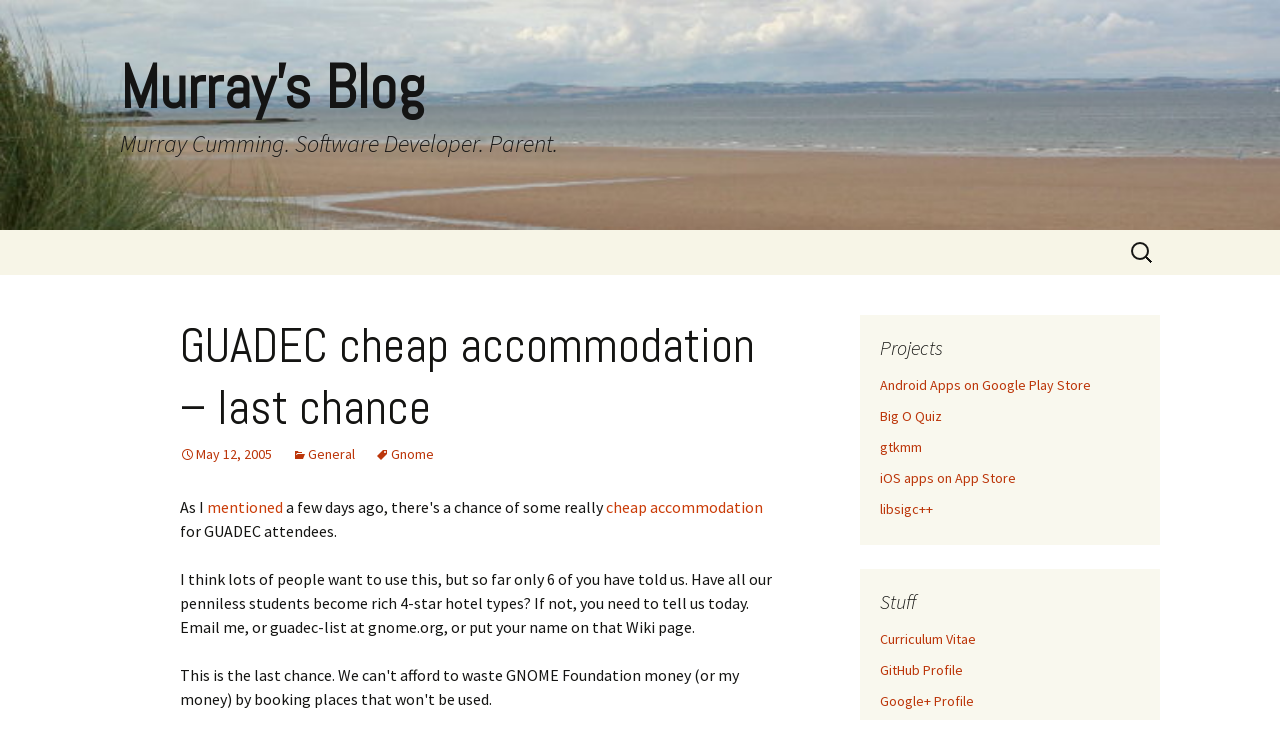

--- FILE ---
content_type: text/html; charset=UTF-8
request_url: https://www.murrayc.com/permalink/2005/05/12/guadec-cheap-accommodation-last-chance/?amp=1
body_size: 8554
content:
<!DOCTYPE html>
<html lang="en-US">
<head>
	<meta charset="UTF-8">
	<meta name="viewport" content="width=device-width">
	<title>GUADEC cheap accommodation &#8211; last chance | Murray&#039;s Blog</title>
	<link rel="profile" href="https://gmpg.org/xfn/11">
	<link rel="pingback" href="https://www.murrayc.com/blog/xmlrpc.php">
	<meta name='robots' content='max-image-preview:large' />
<script id="cookieyes" type="text/javascript" src="https://cdn-cookieyes.com/client_data/383274a667dcf2df3588e608/script.js"></script><link rel='dns-prefetch' href='//fonts.googleapis.com' />
<link rel="alternate" type="application/rss+xml" title="Murray&#039;s Blog &raquo; Feed" href="https://www.murrayc.com/feed/" />
<link rel="alternate" type="application/rss+xml" title="Murray&#039;s Blog &raquo; Comments Feed" href="https://www.murrayc.com/comments/feed/" />
<link rel="alternate" type="application/rss+xml" title="Murray&#039;s Blog &raquo; GUADEC cheap accommodation &#8211; last chance Comments Feed" href="https://www.murrayc.com/permalink/2005/05/12/guadec-cheap-accommodation-last-chance/feed/" />
<link rel="alternate" title="oEmbed (JSON)" type="application/json+oembed" href="https://www.murrayc.com/wp-json/oembed/1.0/embed?url=https%3A%2F%2Fwww.murrayc.com%2Fpermalink%2F2005%2F05%2F12%2Fguadec-cheap-accommodation-last-chance%2F" />
<link rel="alternate" title="oEmbed (XML)" type="text/xml+oembed" href="https://www.murrayc.com/wp-json/oembed/1.0/embed?url=https%3A%2F%2Fwww.murrayc.com%2Fpermalink%2F2005%2F05%2F12%2Fguadec-cheap-accommodation-last-chance%2F&#038;format=xml" />
<style id='wp-img-auto-sizes-contain-inline-css'>
img:is([sizes=auto i],[sizes^="auto," i]){contain-intrinsic-size:3000px 1500px}
/*# sourceURL=wp-img-auto-sizes-contain-inline-css */
</style>
<style id='wp-emoji-styles-inline-css'>

	img.wp-smiley, img.emoji {
		display: inline !important;
		border: none !important;
		box-shadow: none !important;
		height: 1em !important;
		width: 1em !important;
		margin: 0 0.07em !important;
		vertical-align: -0.1em !important;
		background: none !important;
		padding: 0 !important;
	}
/*# sourceURL=wp-emoji-styles-inline-css */
</style>
<link rel='stylesheet' id='wp-block-library-css' href='https://www.murrayc.com/blog/wp-includes/css/dist/block-library/style.min.css?ver=6.9' media='all' />
<style id='global-styles-inline-css'>
:root{--wp--preset--aspect-ratio--square: 1;--wp--preset--aspect-ratio--4-3: 4/3;--wp--preset--aspect-ratio--3-4: 3/4;--wp--preset--aspect-ratio--3-2: 3/2;--wp--preset--aspect-ratio--2-3: 2/3;--wp--preset--aspect-ratio--16-9: 16/9;--wp--preset--aspect-ratio--9-16: 9/16;--wp--preset--color--black: #000000;--wp--preset--color--cyan-bluish-gray: #abb8c3;--wp--preset--color--white: #fff;--wp--preset--color--pale-pink: #f78da7;--wp--preset--color--vivid-red: #cf2e2e;--wp--preset--color--luminous-vivid-orange: #ff6900;--wp--preset--color--luminous-vivid-amber: #fcb900;--wp--preset--color--light-green-cyan: #7bdcb5;--wp--preset--color--vivid-green-cyan: #00d084;--wp--preset--color--pale-cyan-blue: #8ed1fc;--wp--preset--color--vivid-cyan-blue: #0693e3;--wp--preset--color--vivid-purple: #9b51e0;--wp--preset--color--dark-gray: #141412;--wp--preset--color--red: #bc360a;--wp--preset--color--medium-orange: #db572f;--wp--preset--color--light-orange: #ea9629;--wp--preset--color--yellow: #fbca3c;--wp--preset--color--dark-brown: #220e10;--wp--preset--color--medium-brown: #722d19;--wp--preset--color--light-brown: #eadaa6;--wp--preset--color--beige: #e8e5ce;--wp--preset--color--off-white: #f7f5e7;--wp--preset--gradient--vivid-cyan-blue-to-vivid-purple: linear-gradient(135deg,rgb(6,147,227) 0%,rgb(155,81,224) 100%);--wp--preset--gradient--light-green-cyan-to-vivid-green-cyan: linear-gradient(135deg,rgb(122,220,180) 0%,rgb(0,208,130) 100%);--wp--preset--gradient--luminous-vivid-amber-to-luminous-vivid-orange: linear-gradient(135deg,rgb(252,185,0) 0%,rgb(255,105,0) 100%);--wp--preset--gradient--luminous-vivid-orange-to-vivid-red: linear-gradient(135deg,rgb(255,105,0) 0%,rgb(207,46,46) 100%);--wp--preset--gradient--very-light-gray-to-cyan-bluish-gray: linear-gradient(135deg,rgb(238,238,238) 0%,rgb(169,184,195) 100%);--wp--preset--gradient--cool-to-warm-spectrum: linear-gradient(135deg,rgb(74,234,220) 0%,rgb(151,120,209) 20%,rgb(207,42,186) 40%,rgb(238,44,130) 60%,rgb(251,105,98) 80%,rgb(254,248,76) 100%);--wp--preset--gradient--blush-light-purple: linear-gradient(135deg,rgb(255,206,236) 0%,rgb(152,150,240) 100%);--wp--preset--gradient--blush-bordeaux: linear-gradient(135deg,rgb(254,205,165) 0%,rgb(254,45,45) 50%,rgb(107,0,62) 100%);--wp--preset--gradient--luminous-dusk: linear-gradient(135deg,rgb(255,203,112) 0%,rgb(199,81,192) 50%,rgb(65,88,208) 100%);--wp--preset--gradient--pale-ocean: linear-gradient(135deg,rgb(255,245,203) 0%,rgb(182,227,212) 50%,rgb(51,167,181) 100%);--wp--preset--gradient--electric-grass: linear-gradient(135deg,rgb(202,248,128) 0%,rgb(113,206,126) 100%);--wp--preset--gradient--midnight: linear-gradient(135deg,rgb(2,3,129) 0%,rgb(40,116,252) 100%);--wp--preset--gradient--autumn-brown: linear-gradient(135deg, rgba(226,45,15,1) 0%, rgba(158,25,13,1) 100%);--wp--preset--gradient--sunset-yellow: linear-gradient(135deg, rgba(233,139,41,1) 0%, rgba(238,179,95,1) 100%);--wp--preset--gradient--light-sky: linear-gradient(135deg,rgba(228,228,228,1.0) 0%,rgba(208,225,252,1.0) 100%);--wp--preset--gradient--dark-sky: linear-gradient(135deg,rgba(0,0,0,1.0) 0%,rgba(56,61,69,1.0) 100%);--wp--preset--font-size--small: 13px;--wp--preset--font-size--medium: 20px;--wp--preset--font-size--large: 36px;--wp--preset--font-size--x-large: 42px;--wp--preset--spacing--20: 0.44rem;--wp--preset--spacing--30: 0.67rem;--wp--preset--spacing--40: 1rem;--wp--preset--spacing--50: 1.5rem;--wp--preset--spacing--60: 2.25rem;--wp--preset--spacing--70: 3.38rem;--wp--preset--spacing--80: 5.06rem;--wp--preset--shadow--natural: 6px 6px 9px rgba(0, 0, 0, 0.2);--wp--preset--shadow--deep: 12px 12px 50px rgba(0, 0, 0, 0.4);--wp--preset--shadow--sharp: 6px 6px 0px rgba(0, 0, 0, 0.2);--wp--preset--shadow--outlined: 6px 6px 0px -3px rgb(255, 255, 255), 6px 6px rgb(0, 0, 0);--wp--preset--shadow--crisp: 6px 6px 0px rgb(0, 0, 0);}:where(.is-layout-flex){gap: 0.5em;}:where(.is-layout-grid){gap: 0.5em;}body .is-layout-flex{display: flex;}.is-layout-flex{flex-wrap: wrap;align-items: center;}.is-layout-flex > :is(*, div){margin: 0;}body .is-layout-grid{display: grid;}.is-layout-grid > :is(*, div){margin: 0;}:where(.wp-block-columns.is-layout-flex){gap: 2em;}:where(.wp-block-columns.is-layout-grid){gap: 2em;}:where(.wp-block-post-template.is-layout-flex){gap: 1.25em;}:where(.wp-block-post-template.is-layout-grid){gap: 1.25em;}.has-black-color{color: var(--wp--preset--color--black) !important;}.has-cyan-bluish-gray-color{color: var(--wp--preset--color--cyan-bluish-gray) !important;}.has-white-color{color: var(--wp--preset--color--white) !important;}.has-pale-pink-color{color: var(--wp--preset--color--pale-pink) !important;}.has-vivid-red-color{color: var(--wp--preset--color--vivid-red) !important;}.has-luminous-vivid-orange-color{color: var(--wp--preset--color--luminous-vivid-orange) !important;}.has-luminous-vivid-amber-color{color: var(--wp--preset--color--luminous-vivid-amber) !important;}.has-light-green-cyan-color{color: var(--wp--preset--color--light-green-cyan) !important;}.has-vivid-green-cyan-color{color: var(--wp--preset--color--vivid-green-cyan) !important;}.has-pale-cyan-blue-color{color: var(--wp--preset--color--pale-cyan-blue) !important;}.has-vivid-cyan-blue-color{color: var(--wp--preset--color--vivid-cyan-blue) !important;}.has-vivid-purple-color{color: var(--wp--preset--color--vivid-purple) !important;}.has-black-background-color{background-color: var(--wp--preset--color--black) !important;}.has-cyan-bluish-gray-background-color{background-color: var(--wp--preset--color--cyan-bluish-gray) !important;}.has-white-background-color{background-color: var(--wp--preset--color--white) !important;}.has-pale-pink-background-color{background-color: var(--wp--preset--color--pale-pink) !important;}.has-vivid-red-background-color{background-color: var(--wp--preset--color--vivid-red) !important;}.has-luminous-vivid-orange-background-color{background-color: var(--wp--preset--color--luminous-vivid-orange) !important;}.has-luminous-vivid-amber-background-color{background-color: var(--wp--preset--color--luminous-vivid-amber) !important;}.has-light-green-cyan-background-color{background-color: var(--wp--preset--color--light-green-cyan) !important;}.has-vivid-green-cyan-background-color{background-color: var(--wp--preset--color--vivid-green-cyan) !important;}.has-pale-cyan-blue-background-color{background-color: var(--wp--preset--color--pale-cyan-blue) !important;}.has-vivid-cyan-blue-background-color{background-color: var(--wp--preset--color--vivid-cyan-blue) !important;}.has-vivid-purple-background-color{background-color: var(--wp--preset--color--vivid-purple) !important;}.has-black-border-color{border-color: var(--wp--preset--color--black) !important;}.has-cyan-bluish-gray-border-color{border-color: var(--wp--preset--color--cyan-bluish-gray) !important;}.has-white-border-color{border-color: var(--wp--preset--color--white) !important;}.has-pale-pink-border-color{border-color: var(--wp--preset--color--pale-pink) !important;}.has-vivid-red-border-color{border-color: var(--wp--preset--color--vivid-red) !important;}.has-luminous-vivid-orange-border-color{border-color: var(--wp--preset--color--luminous-vivid-orange) !important;}.has-luminous-vivid-amber-border-color{border-color: var(--wp--preset--color--luminous-vivid-amber) !important;}.has-light-green-cyan-border-color{border-color: var(--wp--preset--color--light-green-cyan) !important;}.has-vivid-green-cyan-border-color{border-color: var(--wp--preset--color--vivid-green-cyan) !important;}.has-pale-cyan-blue-border-color{border-color: var(--wp--preset--color--pale-cyan-blue) !important;}.has-vivid-cyan-blue-border-color{border-color: var(--wp--preset--color--vivid-cyan-blue) !important;}.has-vivid-purple-border-color{border-color: var(--wp--preset--color--vivid-purple) !important;}.has-vivid-cyan-blue-to-vivid-purple-gradient-background{background: var(--wp--preset--gradient--vivid-cyan-blue-to-vivid-purple) !important;}.has-light-green-cyan-to-vivid-green-cyan-gradient-background{background: var(--wp--preset--gradient--light-green-cyan-to-vivid-green-cyan) !important;}.has-luminous-vivid-amber-to-luminous-vivid-orange-gradient-background{background: var(--wp--preset--gradient--luminous-vivid-amber-to-luminous-vivid-orange) !important;}.has-luminous-vivid-orange-to-vivid-red-gradient-background{background: var(--wp--preset--gradient--luminous-vivid-orange-to-vivid-red) !important;}.has-very-light-gray-to-cyan-bluish-gray-gradient-background{background: var(--wp--preset--gradient--very-light-gray-to-cyan-bluish-gray) !important;}.has-cool-to-warm-spectrum-gradient-background{background: var(--wp--preset--gradient--cool-to-warm-spectrum) !important;}.has-blush-light-purple-gradient-background{background: var(--wp--preset--gradient--blush-light-purple) !important;}.has-blush-bordeaux-gradient-background{background: var(--wp--preset--gradient--blush-bordeaux) !important;}.has-luminous-dusk-gradient-background{background: var(--wp--preset--gradient--luminous-dusk) !important;}.has-pale-ocean-gradient-background{background: var(--wp--preset--gradient--pale-ocean) !important;}.has-electric-grass-gradient-background{background: var(--wp--preset--gradient--electric-grass) !important;}.has-midnight-gradient-background{background: var(--wp--preset--gradient--midnight) !important;}.has-small-font-size{font-size: var(--wp--preset--font-size--small) !important;}.has-medium-font-size{font-size: var(--wp--preset--font-size--medium) !important;}.has-large-font-size{font-size: var(--wp--preset--font-size--large) !important;}.has-x-large-font-size{font-size: var(--wp--preset--font-size--x-large) !important;}
/*# sourceURL=global-styles-inline-css */
</style>

<style id='classic-theme-styles-inline-css'>
/*! This file is auto-generated */
.wp-block-button__link{color:#fff;background-color:#32373c;border-radius:9999px;box-shadow:none;text-decoration:none;padding:calc(.667em + 2px) calc(1.333em + 2px);font-size:1.125em}.wp-block-file__button{background:#32373c;color:#fff;text-decoration:none}
/*# sourceURL=/wp-includes/css/classic-themes.min.css */
</style>
<link rel='stylesheet' id='googlefonts-css' href='https://fonts.googleapis.com/css?family=Abel:400|Lato:400,900&subset=latin' media='all' />
<link rel='stylesheet' id='twentythirteen-fonts-css' href='https://www.murrayc.com/blog/wp-content/themes/twentythirteen/fonts/source-sans-pro-plus-bitter.css?ver=20230328' media='all' />
<link rel='stylesheet' id='genericons-css' href='https://www.murrayc.com/blog/wp-content/themes/twentythirteen/genericons/genericons.css?ver=3.0.3' media='all' />
<link rel='stylesheet' id='twentythirteen-style-css' href='https://www.murrayc.com/blog/wp-content/themes/twentythirteen/style.css?ver=20230808' media='all' />
<link rel='stylesheet' id='twentythirteen-block-style-css' href='https://www.murrayc.com/blog/wp-content/themes/twentythirteen/css/blocks.css?ver=20230621' media='all' />
<script src="https://www.murrayc.com/blog/wp-includes/js/jquery/jquery.min.js?ver=3.7.1" id="jquery-core-js"></script>
<script src="https://www.murrayc.com/blog/wp-includes/js/jquery/jquery-migrate.min.js?ver=3.4.1" id="jquery-migrate-js"></script>
<link rel="https://api.w.org/" href="https://www.murrayc.com/wp-json/" /><link rel="alternate" title="JSON" type="application/json" href="https://www.murrayc.com/wp-json/wp/v2/posts/53" /><link rel="EditURI" type="application/rsd+xml" title="RSD" href="https://www.murrayc.com/blog/xmlrpc.php?rsd" />
<meta name="generator" content="WordPress 6.9" />
<link rel="canonical" href="https://www.murrayc.com/permalink/2005/05/12/guadec-cheap-accommodation-last-chance/" />
<link rel='shortlink' href='https://www.murrayc.com/?p=53' />
<style type='text/css' media='screen'>
	h1{ font-family:"Abel", arial, sans-serif;}
	h2{ font-family:"Abel", arial, sans-serif;}
	h3{ font-family:"Abel", arial, sans-serif;}
	h4{ font-family:"Abel", arial, sans-serif;}
	h5{ font-family:"Abel", arial, sans-serif;}
	h6{ font-family:"Abel", arial, sans-serif;}
	h2{ font-family:"Lato", arial, sans-serif;}
</style>
<!-- fonts delivered by Wordpress Google Fonts, a plugin by Adrian3.com -->	<style type="text/css" id="twentythirteen-header-css">
		.site-header {
		background: url(https://www.murrayc.com/blog/wp-content/uploads/2013/01/cropped-cropped-IMG_4478_banner.jpg) no-repeat scroll top;
		background-size: 1600px auto;
	}
	@media (max-width: 767px) {
		.site-header {
			background-size: 768px auto;
		}
	}
	@media (max-width: 359px) {
		.site-header {
			background-size: 360px auto;
		}
	}
				.site-title,
		.site-description {
			color: #141414;
		}
		</style>
	</head>

<body class="wp-singular post-template-default single single-post postid-53 single-format-standard wp-embed-responsive wp-theme-twentythirteen single-author sidebar">
		<div id="page" class="hfeed site">
		<header id="masthead" class="site-header">
			<a class="home-link" href="https://www.murrayc.com/" rel="home">
				<h1 class="site-title">Murray&#039;s Blog</h1>
				<h2 class="site-description">Murray Cumming. Software Developer. Parent.</h2>
			</a>

			<div id="navbar" class="navbar">
				<nav id="site-navigation" class="navigation main-navigation">
					<button class="menu-toggle">Menu</button>
					<a class="screen-reader-text skip-link" href="#content">
						Skip to content					</a>
					<div id="primary-menu" class="nav-menu"></div>
					<form role="search" method="get" class="search-form" action="https://www.murrayc.com/">
				<label>
					<span class="screen-reader-text">Search for:</span>
					<input type="search" class="search-field" placeholder="Search &hellip;" value="" name="s" />
				</label>
				<input type="submit" class="search-submit" value="Search" />
			</form>				</nav><!-- #site-navigation -->
			</div><!-- #navbar -->
		</header><!-- #masthead -->

		<div id="main" class="site-main">

	<div id="primary" class="content-area">
		<div id="content" class="site-content" role="main">

			
				
<article id="post-53" class="post-53 post type-post status-publish format-standard hentry category-general tag-gnome">
	<header class="entry-header">
		
				<h1 class="entry-title">GUADEC cheap accommodation &#8211; last chance</h1>
		
		<div class="entry-meta">
			<span class="date"><a href="https://www.murrayc.com/permalink/2005/05/12/guadec-cheap-accommodation-last-chance/" title="Permalink to GUADEC cheap accommodation &#8211; last chance" rel="bookmark"><time class="entry-date" datetime="2005-05-12T10:33:00-01:00">May 12, 2005</time></a></span><span class="categories-links"><a href="https://www.murrayc.com/permalink/category/general/" rel="category tag">General</a></span><span class="tags-links"><a href="https://www.murrayc.com/permalink/tag/gnome/" rel="tag">Gnome</a></span><span class="author vcard"><a class="url fn n" href="https://www.murrayc.com/permalink/author/murrayc/" title="View all posts by murrayc" rel="author">murrayc</a></span>					</div><!-- .entry-meta -->
	</header><!-- .entry-header -->

		<div class="entry-content">
		<p>As I <a href="https://www.murrayc.com/blog/tech/2005-04-21-18-45.html">mentioned</a> a few days ago, there&apos;s a chance of some really <a href="http://live.gnome.org/Stuttgart2005_2fAccommodation#head-08d3893746cd41581790fe54d5b6ba8baeb5ac31">cheap accommodation</a> for GUADEC attendees.</p>
<p>I think lots of people want to use this, but so far only 6 of you have told us. Have all our penniless students become rich 4-star hotel types? If not, you need to tell us today. Email me, or guadec-list at gnome.org, or put your name on that Wiki page.</p>
<p>This is the last chance. We can&apos;t afford to waste GNOME Foundation money (or my money) by booking places that won&apos;t be used.</p>
	</div><!-- .entry-content -->
	
	<footer class="entry-meta">
		
			</footer><!-- .entry-meta -->
</article><!-- #post -->
						<nav class="navigation post-navigation">
		<h1 class="screen-reader-text">
			Post navigation		</h1>
		<div class="nav-links">

			<a href="https://www.murrayc.com/permalink/2005/05/11/glom-reports/" rel="prev"><span class="meta-nav">&larr;</span> Glom: Reports</a>			<a href="https://www.murrayc.com/permalink/2005/05/12/new-glom-web-site/" rel="next">New Glom web site <span class="meta-nav">&rarr;</span></a>
		</div><!-- .nav-links -->
	</nav><!-- .navigation -->
						
<div id="comments" class="comments-area">

	
	
</div><!-- #comments -->

			
		</div><!-- #content -->
	</div><!-- #primary -->

	<div id="tertiary" class="sidebar-container" role="complementary">
		<div class="sidebar-inner">
			<div class="widget-area">
				<aside id="linkcat-81" class="widget widget_links"><h3 class="widget-title">Projects</h3>
	<ul class='xoxo blogroll'>
<li><a href="https://play.google.com/store/apps/developer?id=murrayc">Android Apps on Google Play Store</a></li>
<li><a href="https://bigoquiz.com/">Big O Quiz</a></li>
<li><a href="https://www.gtkmm.org/">gtkmm</a></li>
<li><a href="https://itunes.apple.com/de/developer/murray-cumming/id1011722765">iOS apps on App Store</a></li>
<li><a href="https://libsigcplusplus.github.io/libsigcplusplus/">libsigc++</a></li>

	</ul>
</aside>
<aside id="linkcat-14" class="widget widget_links"><h3 class="widget-title">Stuff</h3>
	<ul class='xoxo blogroll'>
<li><a href="https://www.murrayc.com/murray/murrayc_cv.html">Curriculum Vitae</a></li>
<li><a href="https://github.com/murraycu" title="I also use git.gnome.org .">GitHub Profile</a></li>
<li><a href="https://google.com/+MurrayCumming?rel=author">Google+ Profile</a></li>
<li><a href="http://www.linkedin.com/in/murrayc" rel="me">LinkedIn Profile</a></li>
<li><a href="https://www.openhub.net/accounts/murrayc">OpenHUB Profile</a></li>
<li><a href="https://stackexchange.com/users/1139314/murrayc">StackExchange Profile</a></li>

	</ul>
</aside>

		<aside id="recent-posts-3" class="widget widget_recent_entries">
		<h3 class="widget-title">Recent Posts</h3><nav aria-label="Recent Posts">
		<ul>
											<li>
					<a href="https://www.murrayc.com/permalink/2019/11/14/using-github-actions-to-check-builds/">Using GitHub Actions to check builds</a>
									</li>
											<li>
					<a href="https://www.murrayc.com/permalink/2018/12/07/brain-refactored/">Brain, refactored</a>
									</li>
											<li>
					<a href="https://www.murrayc.com/permalink/2018/04/15/c17-in-libsigc-invoke-apply-and-constexpr-if/">C++17 in libsigc++ : invoke, apply, and constexpr if</a>
									</li>
											<li>
					<a href="https://www.murrayc.com/permalink/2018/03/14/libsigc-has-moved-to-github/">libsigc++ has moved to GitHub</a>
									</li>
											<li>
					<a href="https://www.murrayc.com/permalink/2017/10/15/google-app-engine-using-subdomains/">Google App Engine: Using subdomains</a>
									</li>
					</ul>

		</nav></aside><aside id="tag_cloud-3" class="widget widget_tag_cloud"><h3 class="widget-title">Tags</h3><nav aria-label="Tags"><div class="tagcloud"><ul class='wp-tag-cloud' role='list'>
	<li><a href="https://www.murrayc.com/permalink/tag/ai/" class="tag-cloud-link tag-link-50 tag-link-position-1" style="font-size: 10.028985507246pt;" aria-label="AI (5 items)">AI</a></li>
	<li><a href="https://www.murrayc.com/permalink/tag/algorithms/" class="tag-cloud-link tag-link-52 tag-link-position-2" style="font-size: 11.787439613527pt;" aria-label="algorithms (10 items)">algorithms</a></li>
	<li><a href="https://www.murrayc.com/permalink/tag/android/" class="tag-cloud-link tag-link-46 tag-link-position-3" style="font-size: 11.51690821256pt;" aria-label="android (9 items)">android</a></li>
	<li><a href="https://www.murrayc.com/permalink/tag/angular/" class="tag-cloud-link tag-link-100 tag-link-position-4" style="font-size: 8.8115942028986pt;" aria-label="angular (3 items)">angular</a></li>
	<li><a href="https://www.murrayc.com/permalink/tag/appengine/" class="tag-cloud-link tag-link-66 tag-link-position-5" style="font-size: 8pt;" aria-label="appengine (2 items)">appengine</a></li>
	<li><a href="https://www.murrayc.com/permalink/tag/berlin/" class="tag-cloud-link tag-link-4 tag-link-position-6" style="font-size: 15.101449275362pt;" aria-label="Berlin (33 items)">Berlin</a></li>
	<li><a href="https://www.murrayc.com/permalink/tag/bigoquiz/" class="tag-cloud-link tag-link-69 tag-link-position-7" style="font-size: 10.502415458937pt;" aria-label="bigoquiz (6 items)">bigoquiz</a></li>
	<li><a href="https://www.murrayc.com/permalink/tag/boost/" class="tag-cloud-link tag-link-82 tag-link-position-8" style="font-size: 8pt;" aria-label="boost (2 items)">boost</a></li>
	<li><a href="https://www.murrayc.com/permalink/tag/build/" class="tag-cloud-link tag-link-78 tag-link-position-9" style="font-size: 8pt;" aria-label="build (2 items)">build</a></li>
	<li><a href="https://www.murrayc.com/permalink/tag/c/" class="tag-cloud-link tag-link-44 tag-link-position-10" style="font-size: 15.507246376812pt;" aria-label="C++ (38 items)">C++</a></li>
	<li><a href="https://www.murrayc.com/permalink/tag/c11/" class="tag-cloud-link tag-link-43 tag-link-position-11" style="font-size: 13.072463768116pt;" aria-label="c++11 (16 items)">c++11</a></li>
	<li><a href="https://www.murrayc.com/permalink/tag/c14/" class="tag-cloud-link tag-link-73 tag-link-position-12" style="font-size: 10.840579710145pt;" aria-label="C++14 (7 items)">C++14</a></li>
	<li><a href="https://www.murrayc.com/permalink/tag/c17/" class="tag-cloud-link tag-link-85 tag-link-position-13" style="font-size: 10.028985507246pt;" aria-label="C++17 (5 items)">C++17</a></li>
	<li><a href="https://www.murrayc.com/permalink/tag/clutter/" class="tag-cloud-link tag-link-23 tag-link-position-14" style="font-size: 9.487922705314pt;" aria-label="Clutter (4 items)">Clutter</a></li>
	<li><a href="https://www.murrayc.com/permalink/tag/documentation/" class="tag-cloud-link tag-link-31 tag-link-position-15" style="font-size: 9.487922705314pt;" aria-label="Documentation (4 items)">Documentation</a></li>
	<li><a href="https://www.murrayc.com/permalink/tag/family/" class="tag-cloud-link tag-link-45 tag-link-position-16" style="font-size: 8.8115942028986pt;" aria-label="family (3 items)">family</a></li>
	<li><a href="https://www.murrayc.com/permalink/tag/filemaker/" class="tag-cloud-link tag-link-53 tag-link-position-17" style="font-size: 8.8115942028986pt;" aria-label="FileMaker (3 items)">FileMaker</a></li>
	<li><a href="https://www.murrayc.com/permalink/tag/galaxyzoo/" class="tag-cloud-link tag-link-48 tag-link-position-18" style="font-size: 10.840579710145pt;" aria-label="galaxyzoo (7 items)">galaxyzoo</a></li>
	<li><a href="https://www.murrayc.com/permalink/tag/germany/" class="tag-cloud-link tag-link-8 tag-link-position-19" style="font-size: 15.43961352657pt;" aria-label="Germany (37 items)">Germany</a></li>
	<li><a href="https://www.murrayc.com/permalink/tag/git/" class="tag-cloud-link tag-link-75 tag-link-position-20" style="font-size: 8.8115942028986pt;" aria-label="git (3 items)">git</a></li>
	<li><a href="https://www.murrayc.com/permalink/tag/glibmm/" class="tag-cloud-link tag-link-39 tag-link-position-21" style="font-size: 11.178743961353pt;" aria-label="glibmm (8 items)">glibmm</a></li>
	<li><a href="https://www.murrayc.com/permalink/tag/glom/" class="tag-cloud-link tag-link-6 tag-link-position-22" style="font-size: 18.415458937198pt;" aria-label="Glom (104 items)">Glom</a></li>
	<li><a href="https://www.murrayc.com/permalink/tag/gnome/" class="tag-cloud-link tag-link-5 tag-link-position-23" style="font-size: 22pt;" aria-label="Gnome (356 items)">Gnome</a></li>
	<li><a href="https://www.murrayc.com/permalink/tag/golang/" class="tag-cloud-link tag-link-93 tag-link-position-24" style="font-size: 9.487922705314pt;" aria-label="golang (4 items)">golang</a></li>
	<li><a href="https://www.murrayc.com/permalink/tag/graph-theory/" class="tag-cloud-link tag-link-84 tag-link-position-25" style="font-size: 9.487922705314pt;" aria-label="graph-theory (4 items)">graph-theory</a></li>
	<li><a href="https://www.murrayc.com/permalink/tag/gtkmm/" class="tag-cloud-link tag-link-20 tag-link-position-26" style="font-size: 15.371980676329pt;" aria-label="gtkmm (36 items)">gtkmm</a></li>
	<li><a href="https://www.murrayc.com/permalink/tag/gwt/" class="tag-cloud-link tag-link-54 tag-link-position-27" style="font-size: 13.072463768116pt;" aria-label="gwt (16 items)">gwt</a></li>
	<li><a href="https://www.murrayc.com/permalink/tag/gwtp/" class="tag-cloud-link tag-link-61 tag-link-position-28" style="font-size: 9.487922705314pt;" aria-label="gwtp (4 items)">gwtp</a></li>
	<li><a href="https://www.murrayc.com/permalink/tag/ios/" class="tag-cloud-link tag-link-57 tag-link-position-29" style="font-size: 8.8115942028986pt;" aria-label="ios (3 items)">ios</a></li>
	<li><a href="https://www.murrayc.com/permalink/tag/java/" class="tag-cloud-link tag-link-36 tag-link-position-30" style="font-size: 15.101449275362pt;" aria-label="java (33 items)">java</a></li>
	<li><a href="https://www.murrayc.com/permalink/tag/kids-coding/" class="tag-cloud-link tag-link-94 tag-link-position-31" style="font-size: 9.487922705314pt;" aria-label="kids-coding (4 items)">kids-coding</a></li>
	<li><a href="https://www.murrayc.com/permalink/tag/learning/" class="tag-cloud-link tag-link-56 tag-link-position-32" style="font-size: 9.487922705314pt;" aria-label="learning (4 items)">learning</a></li>
	<li><a href="https://www.murrayc.com/permalink/tag/liam/" class="tag-cloud-link tag-link-19 tag-link-position-33" style="font-size: 11.178743961353pt;" aria-label="Liam (8 items)">Liam</a></li>
	<li><a href="https://www.murrayc.com/permalink/tag/libsigc/" class="tag-cloud-link tag-link-74 tag-link-position-34" style="font-size: 11.787439613527pt;" aria-label="libsigc++ (10 items)">libsigc++</a></li>
	<li><a href="https://www.murrayc.com/permalink/tag/maemo/" class="tag-cloud-link tag-link-11 tag-link-position-35" style="font-size: 17.468599033816pt;" aria-label="Maemo (75 items)">Maemo</a></li>
	<li><a href="https://www.murrayc.com/permalink/tag/munich/" class="tag-cloud-link tag-link-3 tag-link-position-36" style="font-size: 17.333333333333pt;" aria-label="Munich (71 items)">Munich</a></li>
	<li><a href="https://www.murrayc.com/permalink/tag/onlineglom/" class="tag-cloud-link tag-link-28 tag-link-position-37" style="font-size: 10.840579710145pt;" aria-label="OnlineGlom (7 items)">OnlineGlom</a></li>
	<li><a href="https://www.murrayc.com/permalink/tag/openismus/" class="tag-cloud-link tag-link-10 tag-link-position-38" style="font-size: 20.038647342995pt;" aria-label="Openismus (183 items)">Openismus</a></li>
	<li><a href="https://www.murrayc.com/permalink/tag/prefixsuffix/" class="tag-cloud-link tag-link-79 tag-link-position-39" style="font-size: 10.502415458937pt;" aria-label="prefixsuffix (6 items)">prefixsuffix</a></li>
	<li><a href="https://www.murrayc.com/permalink/tag/qt/" class="tag-cloud-link tag-link-24 tag-link-position-40" style="font-size: 13.072463768116pt;" aria-label="Qt (16 items)">Qt</a></li>
	<li><a href="https://www.murrayc.com/permalink/tag/romania/" class="tag-cloud-link tag-link-9 tag-link-position-41" style="font-size: 10.502415458937pt;" aria-label="Romania (6 items)">Romania</a></li>
	<li><a href="https://www.murrayc.com/permalink/tag/tech/" class="tag-cloud-link tag-link-55 tag-link-position-42" style="font-size: 10.840579710145pt;" aria-label="tech (7 items)">tech</a></li>
	<li><a href="https://www.murrayc.com/permalink/tag/ubuntu/" class="tag-cloud-link tag-link-7 tag-link-position-43" style="font-size: 16.995169082126pt;" aria-label="Ubuntu (64 items)">Ubuntu</a></li>
	<li><a href="https://www.murrayc.com/permalink/tag/uk/" class="tag-cloud-link tag-link-12 tag-link-position-44" style="font-size: 10.502415458937pt;" aria-label="UK (6 items)">UK</a></li>
	<li><a href="https://www.murrayc.com/permalink/tag/zooniverse/" class="tag-cloud-link tag-link-47 tag-link-position-45" style="font-size: 10.502415458937pt;" aria-label="zooniverse (6 items)">zooniverse</a></li>
</ul>
</div>
</nav></aside>			</div><!-- .widget-area -->
		</div><!-- .sidebar-inner -->
	</div><!-- #tertiary -->

		</div><!-- #main -->
		<footer id="colophon" class="site-footer">
				<div id="secondary" class="sidebar-container" role="complementary">
		<div class="widget-area">
			<aside id="custom_html-2" class="widget_text widget widget_custom_html"><div class="textwidget custom-html-widget"><script src="//z-na.amazon-adsystem.com/widgets/onejs?MarketPlace=US&adInstanceId=5cdc5fa5-2e18-4361-b756-96653ea4dc20"></script>

<meta name="flattr:id" content="m7xljl"/></div></aside>		</div><!-- .widget-area -->
	</div><!-- #secondary -->

			<div class="site-info">
												<a href="https://wordpress.org/" class="imprint">
					Proudly powered by WordPress				</a>
			</div><!-- .site-info -->
		</footer><!-- #colophon -->
	</div><!-- #page -->

	<script type="speculationrules">
{"prefetch":[{"source":"document","where":{"and":[{"href_matches":"/*"},{"not":{"href_matches":["/blog/wp-*.php","/blog/wp-admin/*","/blog/wp-content/uploads/*","/blog/wp-content/*","/blog/wp-content/plugins/*","/blog/wp-content/themes/twentythirteen/*","/*\\?(.+)"]}},{"not":{"selector_matches":"a[rel~=\"nofollow\"]"}},{"not":{"selector_matches":".no-prefetch, .no-prefetch a"}}]},"eagerness":"conservative"}]}
</script>
<script src="https://www.murrayc.com/blog/wp-includes/js/imagesloaded.min.js?ver=5.0.0" id="imagesloaded-js"></script>
<script src="https://www.murrayc.com/blog/wp-includes/js/masonry.min.js?ver=4.2.2" id="masonry-js"></script>
<script src="https://www.murrayc.com/blog/wp-includes/js/jquery/jquery.masonry.min.js?ver=3.1.2b" id="jquery-masonry-js"></script>
<script src="https://www.murrayc.com/blog/wp-content/themes/twentythirteen/js/functions.js?ver=20230526" id="twentythirteen-script-js"></script>
<script id="wp-emoji-settings" type="application/json">
{"baseUrl":"https://s.w.org/images/core/emoji/17.0.2/72x72/","ext":".png","svgUrl":"https://s.w.org/images/core/emoji/17.0.2/svg/","svgExt":".svg","source":{"concatemoji":"https://www.murrayc.com/blog/wp-includes/js/wp-emoji-release.min.js?ver=6.9"}}
</script>
<script type="module">
/*! This file is auto-generated */
const a=JSON.parse(document.getElementById("wp-emoji-settings").textContent),o=(window._wpemojiSettings=a,"wpEmojiSettingsSupports"),s=["flag","emoji"];function i(e){try{var t={supportTests:e,timestamp:(new Date).valueOf()};sessionStorage.setItem(o,JSON.stringify(t))}catch(e){}}function c(e,t,n){e.clearRect(0,0,e.canvas.width,e.canvas.height),e.fillText(t,0,0);t=new Uint32Array(e.getImageData(0,0,e.canvas.width,e.canvas.height).data);e.clearRect(0,0,e.canvas.width,e.canvas.height),e.fillText(n,0,0);const a=new Uint32Array(e.getImageData(0,0,e.canvas.width,e.canvas.height).data);return t.every((e,t)=>e===a[t])}function p(e,t){e.clearRect(0,0,e.canvas.width,e.canvas.height),e.fillText(t,0,0);var n=e.getImageData(16,16,1,1);for(let e=0;e<n.data.length;e++)if(0!==n.data[e])return!1;return!0}function u(e,t,n,a){switch(t){case"flag":return n(e,"\ud83c\udff3\ufe0f\u200d\u26a7\ufe0f","\ud83c\udff3\ufe0f\u200b\u26a7\ufe0f")?!1:!n(e,"\ud83c\udde8\ud83c\uddf6","\ud83c\udde8\u200b\ud83c\uddf6")&&!n(e,"\ud83c\udff4\udb40\udc67\udb40\udc62\udb40\udc65\udb40\udc6e\udb40\udc67\udb40\udc7f","\ud83c\udff4\u200b\udb40\udc67\u200b\udb40\udc62\u200b\udb40\udc65\u200b\udb40\udc6e\u200b\udb40\udc67\u200b\udb40\udc7f");case"emoji":return!a(e,"\ud83e\u1fac8")}return!1}function f(e,t,n,a){let r;const o=(r="undefined"!=typeof WorkerGlobalScope&&self instanceof WorkerGlobalScope?new OffscreenCanvas(300,150):document.createElement("canvas")).getContext("2d",{willReadFrequently:!0}),s=(o.textBaseline="top",o.font="600 32px Arial",{});return e.forEach(e=>{s[e]=t(o,e,n,a)}),s}function r(e){var t=document.createElement("script");t.src=e,t.defer=!0,document.head.appendChild(t)}a.supports={everything:!0,everythingExceptFlag:!0},new Promise(t=>{let n=function(){try{var e=JSON.parse(sessionStorage.getItem(o));if("object"==typeof e&&"number"==typeof e.timestamp&&(new Date).valueOf()<e.timestamp+604800&&"object"==typeof e.supportTests)return e.supportTests}catch(e){}return null}();if(!n){if("undefined"!=typeof Worker&&"undefined"!=typeof OffscreenCanvas&&"undefined"!=typeof URL&&URL.createObjectURL&&"undefined"!=typeof Blob)try{var e="postMessage("+f.toString()+"("+[JSON.stringify(s),u.toString(),c.toString(),p.toString()].join(",")+"));",a=new Blob([e],{type:"text/javascript"});const r=new Worker(URL.createObjectURL(a),{name:"wpTestEmojiSupports"});return void(r.onmessage=e=>{i(n=e.data),r.terminate(),t(n)})}catch(e){}i(n=f(s,u,c,p))}t(n)}).then(e=>{for(const n in e)a.supports[n]=e[n],a.supports.everything=a.supports.everything&&a.supports[n],"flag"!==n&&(a.supports.everythingExceptFlag=a.supports.everythingExceptFlag&&a.supports[n]);var t;a.supports.everythingExceptFlag=a.supports.everythingExceptFlag&&!a.supports.flag,a.supports.everything||((t=a.source||{}).concatemoji?r(t.concatemoji):t.wpemoji&&t.twemoji&&(r(t.twemoji),r(t.wpemoji)))});
//# sourceURL=https://www.murrayc.com/blog/wp-includes/js/wp-emoji-loader.min.js
</script>
</body>
</html>
